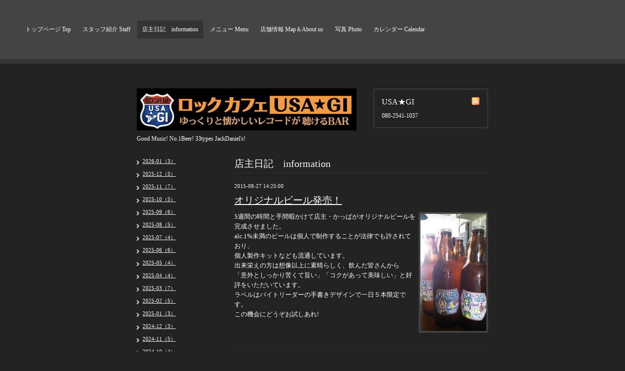

--- FILE ---
content_type: application/javascript
request_url: https://usagi.osaka.jp/js/thickbox.js
body_size: 3600
content:
/*
 * Thickbox 3.1 - One Box To Rule Them All.
 * By Cody Lindley (http://www.codylindley.com)
 * Copyright (c) 2007 cody lindley
 * Licensed under the MIT License: http://www.opensource.org/licenses/mit-license.php
*/

var tb_pathToImage = "/img/loading.gif";
var tb_closeImage  = "/img/close.gif";

/*!!!!!!!!!!!!!!!!! edit below this line at your own risk !!!!!!!!!!!!!!!!!!!!!!!*/

//on page load call tb_init
jQuery(document).ready(function(){   
	tb_init('a.thickbox, area.thickbox, input.thickbox');//pass where to apply thickbox
	imgLoader = new Image();// preload image
	imgLoader.src = tb_pathToImage;
});

//add thickbox to href & area elements that have a class of .thickbox
function tb_init(domChunk){
	jQuery(domChunk).click(function(){
	var t = this.title || this.name || null;
	var a = this.href || this.alt;
	var g = this.rel || false;
	tb_show(t,a,g);
	this.blur();
	return false;
	});
}

function tb_show(caption, url, imageGroup) {//function called when the user clicks on a thickbox link

	try {
		if (typeof document.body.style.maxHeight === "undefined") {//if IE 6
			jQuery("body","html").css({height: "100%", width: "100%"});
			jQuery("html").css("overflow","hidden");
			if (document.getElementById("TB_HideSelect") === null) {//iframe to hide select elements in ie6
				jQuery("body").append("<iframe id='TB_HideSelect'></iframe><div id='TB_overlay'></div><div id='TB_window'></div>");
				jQuery("#TB_overlay").click(tb_remove);
			}
		}else{//all others
			if(document.getElementById("TB_overlay") === null){
				jQuery("body").append("<div id='TB_overlay'></div><div id='TB_window'></div>");
				jQuery("#TB_overlay").click(tb_remove);
			}
		}
		
		if(tb_detectMacXFF()){
			jQuery("#TB_overlay").addClass("TB_overlayMacFFBGHack");//use png overlay so hide flash
		}else{
			jQuery("#TB_overlay").addClass("TB_overlayBG");//use background and opacity
		}
		
		if(caption===null){caption="";}
		jQuery("body").append("<div id='TB_load'><img src='"+imgLoader.src+"' /></div>");//add loader to the page
		jQuery('#TB_load').show();//show loader
		
		var baseURL;
	   if(url.indexOf("?")!==-1){ //ff there is a query string involved
			baseURL = url.substr(0, url.indexOf("?"));
	   }else{ 
	   		baseURL = url;
	   }
	   
	   var urlString = /\.jpg$|\.jpeg$|\.png$|\.gif$|\.bmp$/;
	   var urlType = baseURL.toLowerCase().match(urlString);

		if(urlType == '.jpg' || urlType == '.jpeg' || urlType == '.png' || urlType == '.gif' || urlType == '.bmp'){//code to show images
				
			TB_PrevCaption = "";
			TB_PrevURL = "";
			TB_PrevHTML = "";
			TB_NextCaption = "";
			TB_NextURL = "";
			TB_NextHTML = "";
			TB_imageCount = "";
			TB_FoundURL = false;
			if(imageGroup){
				TB_TempArray = jQuery("a[@rel="+imageGroup+"]").get();
				for (TB_Counter = 0; ((TB_Counter < TB_TempArray.length) && (TB_NextHTML === "")); TB_Counter++) {
					var urlTypeTemp = TB_TempArray[TB_Counter].href.toLowerCase().match(urlString);
						if (!(TB_TempArray[TB_Counter].href == url)) {						
							if (TB_FoundURL) {
								TB_NextCaption = TB_TempArray[TB_Counter].title;
								TB_NextURL = TB_TempArray[TB_Counter].href;
								TB_NextHTML = "<span id='TB_next'>&nbsp;&nbsp;<a href='#'>Next &gt;</a></span>";
							} else {
								TB_PrevCaption = TB_TempArray[TB_Counter].title;
								TB_PrevURL = TB_TempArray[TB_Counter].href;
								TB_PrevHTML = "<span id='TB_prev'>&nbsp;&nbsp;<a href='#'>&lt; Prev</a></span>";
							}
						} else {
							TB_FoundURL = true;
							TB_imageCount = "Image " + (TB_Counter + 1) +" of "+ (TB_TempArray.length);											
						}
				}
			}

			imgPreloader = new Image();
			imgPreloader.onload = function(){		
			imgPreloader.onload = null;
				
			// Resizing large images - orginal by Christian Montoya edited by me.
			var pagesize = tb_getPageSize();
			var x = pagesize[0] - 150;
			var y = pagesize[1] - 150;
			var imageWidth = imgPreloader.width;
			var imageHeight = imgPreloader.height;
			if (imageWidth > x) {
				imageHeight = imageHeight * (x / imageWidth); 
				imageWidth = x; 
				if (imageHeight > y) { 
					imageWidth = imageWidth * (y / imageHeight); 
					imageHeight = y; 
				}
			} else if (imageHeight > y) { 
				imageWidth = imageWidth * (y / imageHeight); 
				imageHeight = y; 
				if (imageWidth > x) { 
					imageHeight = imageHeight * (x / imageWidth); 
					imageWidth = x;
				}
			}
			// End Resizing
			
			TB_WIDTH = imageWidth + 30;
			TB_HEIGHT = imageHeight + 60;
			jQuery("#TB_window").append("<a href='' id='TB_ImageOff' title='Close'><img id='TB_Image' src='"+url+"' width='"+imageWidth+"' height='"+imageHeight+"' alt='"+caption+"'/></a>" + "<div id='TB_caption'>"+caption+"<div id='TB_secondLine'>" + TB_imageCount + TB_PrevHTML + TB_NextHTML + "</div></div><div id='TB_closeWindow'><a href='#' id='TB_closeWindowButton' title='Close'><img src='"+tb_closeImage+"' align='absmiddle' alt='close' /></a></div>"); 		
			
			jQuery("#TB_closeWindowButton").click(tb_remove);
			
			if (!(TB_PrevHTML === "")) {
				function goPrev(){
					if(jQuery(document).unbind("click",goPrev)){jQuery(document).unbind("click",goPrev);}
					jQuery("#TB_window").remove();
					jQuery("body").append("<div id='TB_window'></div>");
					tb_show(TB_PrevCaption, TB_PrevURL, imageGroup);
					return false;	
				}
				jQuery("#TB_prev").click(goPrev);
			}
			
			if (!(TB_NextHTML === "")) {		
				function goNext(){
					jQuery("#TB_window").remove();
					jQuery("body").append("<div id='TB_window'></div>");
					tb_show(TB_NextCaption, TB_NextURL, imageGroup);				
					return false;	
				}
				jQuery("#TB_next").click(goNext);
				
			}

			document.onkeydown = function(e){ 	
				if (e == null) { // ie
					keycode = event.keyCode;
				} else { // mozilla
					keycode = e.which;
				}
				if(keycode == 27){ // close
					tb_remove();
				} else if(keycode == 190){ // display previous image
					if(!(TB_NextHTML == "")){
						document.onkeydown = "";
						goNext();
					}
				} else if(keycode == 188){ // display next image
					if(!(TB_PrevHTML == "")){
						document.onkeydown = "";
						goPrev();
					}
				}	
			};
			
			tb_position();
			jQuery("#TB_load").remove();
			jQuery("#TB_ImageOff").click(tb_remove);
			jQuery("#TB_window").css({display:"block"}); //for safari using css instead of show
			};
			
			imgPreloader.src = url;
		}else{//code to show html
			
			var queryString = url.replace(/^[^\?]+\??/,'');
			var params = tb_parseQuery( queryString );

			TB_WIDTH = (params['width']*1) + 30 || 630; //defaults to 630 if no paramaters were added to URL
			TB_HEIGHT = (params['height']*1) + 40 || 440; //defaults to 440 if no paramaters were added to URL
			ajaxContentW = TB_WIDTH - 30;
			ajaxContentH = TB_HEIGHT - 45;
			
			if(url.indexOf('TB_iframe') != -1){// either iframe or ajax window		
					urlNoQuery = url.split('TB_');
					jQuery("#TB_iframeContent").remove();
					if(params['modal'] != "true"){//iframe no modal
						jQuery("#TB_window").append("<div id='TB_title'><div id='TB_ajaxWindowTitle'>"+caption+"</div><div id='TB_closeAjaxWindow'><a href='#' id='TB_closeWindowButton' title='Close'><img src='"+tb_closeImage+"' align='absmiddle' alt='close' /></a></div></div><iframe frameborder='0' hspace='0' src='"+urlNoQuery[0]+"' id='TB_iframeContent' name='TB_iframeContent"+Math.round(Math.random()*1000)+"' onload='tb_showIframe()' style='width:"+(ajaxContentW + 29)+"px;height:"+(ajaxContentH + 17)+"px;' > </iframe>");
					}else{//iframe modal
					jQuery("#TB_overlay").unbind();
						jQuery("#TB_window").append("<iframe frameborder='0' hspace='0' src='"+urlNoQuery[0]+"' id='TB_iframeContent' name='TB_iframeContent"+Math.round(Math.random()*1000)+"' onload='tb_showIframe()' style='width:"+(ajaxContentW + 29)+"px;height:"+(ajaxContentH + 17)+"px;'> </iframe>");
					}
			}else{// not an iframe, ajax
					if(jQuery("#TB_window").css("display") != "block"){
						if(params['modal'] != "true"){//ajax no modal
						jQuery("#TB_window").append("<div id='TB_title'><div id='TB_ajaxWindowTitle'>"+caption+"</div><div id='TB_closeAjaxWindow'><a href='#' id='TB_closeWindowButton'><img src='"+tb_closeImage+"' align='absmiddle' alt='close' /></a></div></div><div id='TB_ajaxContent' style='width:"+ajaxContentW+"px;height:"+ajaxContentH+"px'></div>");
						}else{//ajax modal
						jQuery("#TB_overlay").unbind();
						jQuery("#TB_window").append("<div id='TB_ajaxContent' class='TB_modal' style='width:"+ajaxContentW+"px;height:"+ajaxContentH+"px;'></div>");	
						}
					}else{//this means the window is already up, we are just loading new content via ajax
						jQuery("#TB_ajaxContent")[0].style.width = ajaxContentW +"px";
						jQuery("#TB_ajaxContent")[0].style.height = ajaxContentH +"px";
						jQuery("#TB_ajaxContent")[0].scrollTop = 0;
						jQuery("#TB_ajaxWindowTitle").html(caption);
					}
			}
					
			jQuery("#TB_closeWindowButton").click(tb_remove);
			
				if(url.indexOf('TB_inline') != -1){	
					jQuery("#TB_ajaxContent").append(jQuery('#' + params['inlineId']).children());
					jQuery("#TB_window").unload(function () {
						jQuery('#' + params['inlineId']).append( jQuery("#TB_ajaxContent").children() ); // move elements back when you're finished
					});
					tb_position();
					jQuery("#TB_load").remove();
					jQuery("#TB_window").css({display:"block"}); 
				}else if(url.indexOf('TB_iframe') != -1){
					tb_position();
					if($.browser.safari){//safari needs help because it will not fire iframe onload
						jQuery("#TB_load").remove();
						jQuery("#TB_window").css({display:"block"});
					}
				}else{
					jQuery("#TB_ajaxContent").load(url += "&random=" + (new Date().getTime()),function(){//to do a post change this load method
						tb_position();
						jQuery("#TB_load").remove();
						tb_init("#TB_ajaxContent a.thickbox");
						jQuery("#TB_window").css({display:"block"});
					});
				}
			
		}

		if(!params['modal']){
			document.onkeyup = function(e){ 	
				if (e == null) { // ie
					keycode = event.keyCode;
				} else { // mozilla
					keycode = e.which;
				}
				if(keycode == 27){ // close
					tb_remove();
				}	
			};
		}
		
	} catch(e) {
		//nothing here
	}
}

//helper functions below
function tb_showIframe(){
	jQuery("#TB_load").remove();
	jQuery("#TB_window").css({display:"block"});
}

function tb_remove() {
 	jQuery("#TB_imageOff").unbind("click");
	jQuery("#TB_closeWindowButton").unbind("click");
	jQuery("#TB_window").fadeOut("fast",function(){jQuery('#TB_window,#TB_overlay,#TB_HideSelect').trigger("unload").unbind().remove();});
	jQuery("#TB_load").remove();
	if (typeof document.body.style.maxHeight == "undefined") {//if IE 6
		jQuery("body","html").css({height: "auto", width: "auto"});
		jQuery("html").css("overflow","");
	}
	document.onkeydown = "";
	document.onkeyup = "";
	return false;
}

function tb_position() {
jQuery("#TB_window").css({marginLeft: '-' + parseInt((TB_WIDTH / 2),10) + 'px', width: TB_WIDTH + 'px'});
	if ( !(jQuery.browser.msie && jQuery.browser.version < 7)) { // take away IE6
		jQuery("#TB_window").css({marginTop: '-' + parseInt((TB_HEIGHT / 2),10) + 'px'});
	}
}

function tb_parseQuery ( query ) {
   var Params = {};
   if ( ! query ) {return Params;}// return empty object
   var Pairs = query.split(/[;&]/);
   for ( var i = 0; i < Pairs.length; i++ ) {
      var KeyVal = Pairs[i].split('=');
      if ( ! KeyVal || KeyVal.length != 2 ) {continue;}
      var key = unescape( KeyVal[0] );
      var val = unescape( KeyVal[1] );
      val = val.replace(/\+/g, ' ');
      Params[key] = val;
   }
   return Params;
}

function tb_getPageSize(){
	var de = document.documentElement;
	var w = window.innerWidth || self.innerWidth || (de&&de.clientWidth) || document.body.clientWidth;
	var h = window.innerHeight || self.innerHeight || (de&&de.clientHeight) || document.body.clientHeight;
	arrayPageSize = [w,h];
	return arrayPageSize;
}

function tb_detectMacXFF() {
  var userAgent = navigator.userAgent.toLowerCase();
  if (userAgent.indexOf('mac') != -1 && userAgent.indexOf('firefox')!=-1) {
    return true;
  }
}


